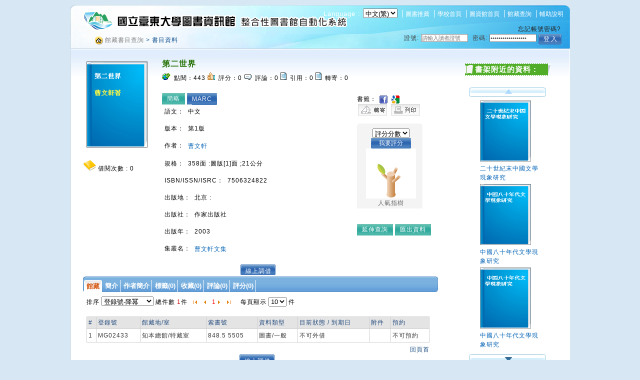

--- FILE ---
content_type: text/html;charset=UTF-8
request_url: http://hylib.lib.nttu.edu.tw/webpac/bookDetail.do?id=579367
body_size: 49419
content:













































 







 














<!DOCTYPE html PUBLIC "-//W3C//DTD XHTML 1.0 Transitional//EN" "http://www.w3.org/TR/xhtml1/DTD/xhtml1-transitional.dtd">
<html>
<head>

<meta http-equiv="Content-Type" content="text/html; charset=UTF-8" />
<meta name="Title"
	content="第二世界" />
<meta name="description"
	content=" " />
<link rel="image_src" type="image/jpeg" href="https://hylib.lib.nttu.edu.tw/webpac//modules/DefaultImage.jsp?[base64]" />

<meta property="og:type" content="article" />
<meta property="og:title"
	content="第二世界" />

<meta property="og escription"
	content=" " />
<meta property="og:image" content="https://hylib.lib.nttu.edu.tw/webpac//modules/DefaultImage.jsp?[base64]" />

<link rel="stylesheet" href="css/cssreset.css" type="text/css" />
<link rel="stylesheet" href="css/mycss.css" type="text/css" />
<link rel="stylesheet" type="text/css" href="css/pagination.css" />
<link rel="stylesheet" type="text/css" href="css/lightbox.css" />
<link rel="stylesheet" type="text/css" href="css/bookdetail.css" />









 



<link rel="stylesheet" type="text/css" href="/webpac/css/default.css"></link>
<link rel="stylesheet" type="text/css" href="/webpac/css/design.css"></link>
<link rel="stylesheet" type="text/css" href="/webpac/css/SpryTabbedPanels.css"></link>
<link rel="stylesheet" type="text/css" href="/webpac/css/thickbox.css" media="screen"></link> 
<link rel="stylesheet" type="text/css" media="all" href="/webpac/css/calendar-win2k-1.css"></link>
<link rel="stylesheet" type="text/css" media="all" href="/webpac/css/ui.datepicker.css"></link>
<link rel="stylesheet" type="text/css" href="/webpac/css/autocomplete.css"></link>
<link rel="stylesheet" type="text/css" href="/webpac/css/cssreset.css"></link>
<link rel="stylesheet" type="text/css" href="/webpac/css/ui.all.css"></link>
<link rel="stylesheet" type="text/css" href="/webpac/css/vkeyboard.css"></link>
<link rel="stylesheet" type="text/css" href="/webpac/css/bigrid.css"></link>
<link rel="stylesheet" type="text/css" href="/webpac/js/jquery_multiselect/jquery.multiSelect.css"></link>
<link rel="stylesheet" type="text/css" href="/webpac/css/placeholder/jquery.placeholder.css"></link>
<link rel="stylesheet" type="text/css" href="/webpac/css/nanoscroller.css"></link>
<link rel="stylesheet" type="text/css" href="/webpac/css/rcarousel.css"></link >









 



<script type="text/javascript" src="/webpac/js/jquery-1.7.1.min.js"></script>
<script type="text/javascript" src="/webpac/js/jsmultilanguage.jsp"></script>
<script type="text/javascript" src="/webpac/js/jquery-ui-latest.js"></script>
<script type="text/javascript" src="/webpac/js/thickbox.js"></script> 
<script type="text/javascript" src="/webpac/js/jquery.copy.js"></script> 
<script type="text/javascript" src="/webpac/js/SpryTabbedPanels.js"></script>
<script type='text/javascript' src="/webpac/js/jquery.autocomplete.js"></script>
<script type='text/javascript' src="/webpac/js/calendar.js"></script>
<script type='text/javascript' src="/webpac/js/calendar-cn.js"></script>
<script type='text/javascript' src="/webpac/js/calendar-setup.js"></script>
<script type="text/javascript" src="/webpac/js/jquery.jcarousel.pack.js"></script>
<script type="text/javascript" src="/webpac/js/pagination.js"></script>
<script type="text/javascript" src="/webpac/js/swfobject.js"></script>
<script type="text/javascript" src="/webpac/js/validate.js"></script>
<script type="text/javascript" src="/webpac/js/ui.datepicker.js"></script>
<script type="text/javascript" src="/webpac/js/Map.js"></script>
<script type="text/javascript" src="/webpac/js/jquery.tablesorter.js"></script>
<script type="text/javascript" src="/webpac/js/jquery.tablesorter.pager.js"></script>
<script type="text/javascript" src="/webpac/js/jquery.flash.js"></script>
<script type="text/javascript" src="/webpac/js/vkeyboard.jsp"></script>
<script type="text/javascript" src="/webpac/js/bigrid.js"></script>
<script type="text/javascript" src="/webpac/js/swfobject.js"></script>
<script type="text/javascript" src="/webpac/js/jquery.autoheight.js"></script>
<script type="text/javascript" src="/webpac/js/jquery_multiselect/jquery.multiSelect1.js"></script>
<script type="text/javascript" src="/webpac/js/countDown.js"></script>
<script type="text/javascript" src="/webpac/js/jQuery.dPassword.min.js"></script>
<script type="text/javascript" src="/webpac/js/placeholder/jquery.placeholder.js"></script>
<script type="text/javascript" src="/webpac/js/jquery.nanoscroller.js"></script>
<script type="text/javascript" src="/webpac/js/jquery.imagemapster.js"></script>
<script type="text/javascript" src="/webpac/js/jquery.slides.min.js"></script>
<script type="text/javascript" src="/webpac/js/jquery.ui.rcarousel.js"></script>
<script type="text/javascript" src="/webpac/js/booksearchlist.js"></script>
<link rel="shortcut icon" href="https://hylib.lib.nttu.edu.tw/webpac/images/favacon.ico"/>

<script type="text/javascript" src="/webpac/js/groupingpage.js"></script>
<script type="text/javascript" src="js/json3.js"></script>
<script type="text/javascript" src="js/bookdetail.js"></script>
<script type="text/javascript" src="js/favor.js"></script>
<script type="text/javascript"
	src="/webpac/js//jquery.expander.min.js"></script>


<script>
		window.onload = setFolderList;
	
		
	
		$(window).ready(function() {
			$(".readmore").expander({
                slicePoint: 200,
                expandSpeed:0,
                collapseSpeed:0, 
                expandText: '更多 »',
                userCollapseText: '« 更少'
            });
						
			
				displayDetailViewDetail();
			
			
			
				CirculationAjaxQuery();
			
			
			if($('#WP_SJReleaseListDiv').size()==1){				
				WP_SJReleaseListAjaxQuery();
			}
			
			
			holdListAjaxQuery();				
			
			
			$("#gholdListForAjaxDiv").html("");
			
			
	
			$(".accordion h5:first").addClass("active");
			$(".accordion p:not(:first)").hide();
	
			$(".accordion h5").click(function() {
				$(this).next("p").slideToggle("fast");
				$(this).toggleClass("active");
				$(this).siblings("h5").removeClass("active");
			});
	
			Groupinit1("allTag1", "#allTagpageC", "#allTagdataC");	//標籤(雲)
			Groupinit2("allTag1", "#allTagpageL", "#allTagdataL");	//標籤(清單)
			Groupinit3("collect", "#collectpage", "#collectdata");	//收藏
			Groupinit4("discuss", "#discusspage", "#discussdata");	//評論
			Groupinit5("commend", "#commendpage", "#commenddata");	//評分(推薦)
	
			$("#TabbedPanels1 li").click(function() {
				var curtab = $("#TabbedPanels1 li").index($(this));
				$.ajax({
						type:"post",
						url:"modules/setSession.do",
						data:{tagindex:curtab},
						cache:"false",
						success: function(response) {
							//alert(response)
						},
						error: function(){
							//alert("error");
						}
					});
			});	
			
			$(".borrowBtn").click(function(){		
				
				alert("請先登入");				
				 
			});

			$(".tryBtn").click(function(){
				
				var url = "https://ebook.hyread.com.tw/service/ebookService.jsp?act=storeTrial&BRN=-1";
				window.open(url,"_ebook");
				
			});
			
			$(".reserveBtn").click(function(){
				
				alert("請先登入");				
				 
				
			});     
			
			var i = 3;
			var m = 3;
			var $content = $("#myImagesSlideBox .scrollableDiv");
			var count = $content.find("a").length;

			$(".nextP").live("click", function() {
				var $scrollableDiv = $(this).siblings(".items").find(".scrollableDiv");
				if ( !$scrollableDiv.is(":animated")) {
					if (m < count) {
						m++;
						$scrollableDiv.animate({left: "-=37px"}, 10);
					}
				}
				return false;
			});

			$(".prevP").live("click", function() {
				var $scrollableDiv = $(this).siblings(".items").find(".scrollableDiv");
				if ( !$scrollableDiv.is(":animated")) {
					if (m > i) {
						m--;
						$scrollableDiv.animate({left: "+=37px"}, 10);
					}
				}
				return false;
			});

			$(".scrollableDiv a").live("click", function() {
				var src = $(this).find("img").attr("imgb");
				var bigimgSrc = $(this).find("img").attr("bigimg");
				var imgTxt    = $(this).find("img").attr("imgtxt");
				var imgLink   = $(this).find("img").attr("imglink");
				$(this).parents(".myImagesSlideBox").find(".myImgs").loadthumb({src:src}).attr("bigimg", bigimgSrc);
				
				var img = $(this).parents(".myImagesSlideBox").find(".myImgs");

				if (img.attr("width") == 0 || img.attr("width") == 28) {
					img.attr("src", "images/defaultBook_m.gif");
					img.fadeIn("slow");
				}
				
				
				if ($.trim(imgTxt).length == "" && $.trim(imgLink).length != "") {
					imgTxt = "點此連結";
				}
				if ($.trim(imgLink).length != "" && $.trim(imgTxt).length != "") {
					$(".myTxts").html("圖片來源: <a href='" + imgLink + "' title='" + imgTxt + "' target='_blank'>" + imgTxt + "</a>");
				} else {
					$(".myTxts").html("圖片來源: " + imgTxt);
				}
				if ($.trim(imgLink).length == "" && $.trim(imgTxt).length == "") {
					$(".myTxts").html("");
				}
				$(this).addClass("active").siblings().removeClass("active");
				return false;
			});
			$(".scrollableDiv a:nth-child(1)").trigger("click");

			if (count < 2) {
				//$("#scrollable").hide();
				$("#scrollable").html("");
			}		
		});	
	</script>
<title>國立臺東大學 館藏查詢系統
</title>
</head>

<body>
	<div class="wrap">
		
		<script>
	//標籤
	var allTag1_json = 
	{"dataset":[]}

	//收藏
	var collect_json = 
	{"dataset":[]}

	//評論	
	var discuss_json = 
	{"dataset":[]}

	//評分(推薦)
	var commend_json =
	{"dataset":[]}



	function displayDetailViewDetail() {				
		$("#selectDetailViewDetail1,#selectDetailViewDetail2,#selectDetailViewDetail3,#detailViewDetail").show();
		$("#selectDetailViewMARC1,#selectDetailViewMARC2,#selectDetailViewMARC3,#detailViewMARC,#detailViewDetail2").hide();
		if($('#detailViewDetail').size()==1){
			if($('#detailViewDetailContent')!=null){
				if($("#detailViewDetailContent").find("IMG").size()==1){
					loadBookDetailAssdata(579367,'','detailViewDetailContent');
				}
			}
		}
	}
	
	function displayDetailViewDetail2() {  //按詳細
		$("#selectDetailViewDetail1,#selectDetailViewDetail3,#selectDetailViewMARC2,#detailViewDetail,#detailViewMARC").hide();
		$("#selectDetailViewDetail2,#selectDetailViewMARC1,#selectDetailViewMARC3,#detailViewDetail2").show();
		if($('#detailViewDetail2').size()==1){
			if($('#detailViewDetail2Content')!=null){
				if($("#detailViewDetail2Content").find("IMG").size()==1){
					loadBookDetailAssdata(579367,'Details','detailViewDetail2Content');
				}
			}
		}
	}
	
	function displayDetailViewMARC() {
		$("#selectDetailViewDetail1,#selectDetailViewDetail2,#selectDetailViewMARC3,#detailViewDetail,#detailViewDetail2").hide();
		$("#selectDetailViewDetail3,#selectDetailViewMARC1,#selectDetailViewMARC2,#detailViewMARC").show();
	}
	
	function holdListAjaxQuery(){
		
		if(document.getElementById('holdListLoading')!=null){
			document.getElementById('holdListLoading').innerHTML = '<img src="https://hylib.lib.nttu.edu.tw/webpac/images//spinner.gif"></img>';
		}
			
		var selectHoldNumInPage = 10;
		if(document.getElementById('selectHoldNumInPage')!=null){
			selectHoldNumInPage = $('#selectHoldNumInPage').val();
		}
		
		var selectHoldPage = 1;
		if(document.getElementById('selectHoldPage')!=null){
			selectHoldPage = $('#selectHoldPage').html();
		}
		
		var startPage = 1;
		if(document.getElementById('startHoldPage')!=null){
			startPage = $('#startHoldPage').html();
		}
		
		var endPage = 5;
		if(document.getElementById('endHoldPage')!=null){
			endPage =  $('#endHoldPage').html();
		}
		
		
		var holdSortType = 'h.barcode-desc';
		if(document.getElementById('holdSortType')!=null){
			holdSortType = document.getElementById('holdSortType').value;
		}
		
		var loc = '';
		if(document.getElementById('keepSiteSelect')!=null){
			loc = document.getElementById('keepSiteSelect').value;
		}else{
			loc = '';
		}
		
		var condition = 'id=579367&LOC='+loc+'&execcode2=m&selectHoldNumInPage='+selectHoldNumInPage+'&selectHoldPage='+selectHoldPage+'&startHoldPage='+startPage+'&endHoldPage='+endPage+'&holdSort='+holdSortType;
		if($('#holdListForAjaxDiv')!=null){
			$.ajax({
				type:"post",
				url:"maintain/HoldListForBookDetailAjax.do",
				data:condition,
				cache:"false",
				success: function(response) {
					$('#holdListForAjaxDiv').html(response.toString());	
				},
				error: function(){
					//alert("error");
				}
			});	
		}
	}//function

	function gHoldlist(showtuple,nowpage){	
		var marcid = "null";
		if(marcid!=""){
			if($('#gholdListForAjaxDiv')!=null){
				$("#holdListLoading").html("<img src=\"images/spinner.gif\"/>");
				$.ajax({
					type:"post",
					url:"maintain/holdlistforipac.do",
					data:{marcid:marcid,showtuple:showtuple,nowpage:nowpage},
					cache:"false",
					dataType:"html",
					success: function(response) {	
						$('#gholdListForAjaxDiv').html(response);
					},
					error: function(){
						$("#holdListLoading").html("");
					}
				});	
			}	
		}else{
			$("#holdListLoading").html("");
		}
	}
	
	function CirculationAjaxQuery(){
		var condition = 'id=579367';
		if($('#circulationEm')!=null){
			$.ajax({
				type:"post",
				url:"maintain/CirculationForBookDetailAjax.do",
				data:condition,
				cache:"false",
				success: function(response) {
					//$('#circulationEm').html(response.toString()); 
					if(document.getElementById('circulationEm')!=null)
					document.getElementById('circulationEm').innerHTML=response.toString();
				},
				error: function(){
					//alert("error");
				}
			});	
		}
	}
	
	function loadQrCode(){
		var marc_id = 579367;
		var src="modules/QrCodeImg.jsp?id="+marc_id;
		$("<img/>").attr({src:src}).appendTo($("#qrCodeImg"));
		
		
		
	}
	
	function loadBookDetailAssdata(id,viewDetailType,divId){
		var condition ='';
		if(viewDetailType==''){
			condition = 'id='+id;
		}else{
			condition = 'id='+id+'&viewDetailType='+viewDetailType;
		}
		
		var div = $('#'+divId);
		if(div!=null){
			$.ajax({
				type:"get",
				url:"maintain/bookDetailAssdataAjax.do",
				data:condition,
				cache:"false",
				success: function(response) {
					div.html(response.toString());
					$.each(div.find(".readmore2"),function(){
						var self = $(this);
						self.expander({
			                slicePoint: self.attr("rel"),
			                expandSpeed:0,
			                collapseSpeed:0, 
			                expandText: '更多 »',
			                userCollapseText: '« 更少'
			            });						
					});
				},
				error: function(){															
				}
			});	
		}
	}

	//卷期Query
	function WP_SJReleaseListAjaxQuery(){
		
		var condition = 'id=579367';		
		
		if($('#YNum')!=null && typeof($('#YNum').val())!='undefined' && $('#YNum').val()!='')
			condition = condition+'&YNum='+$('#YNum').val();
		
		if($('#VNum')!=null && typeof($('#VNum').val())!='undefined' && $('#VNum').val()!='')
			condition = condition+'&VNum='+$('#VNum').val();
		
		if($('#NNum')!=null && typeof($('#NNum').val())!='undefined' && $('#NNum').val()!='')
			condition = condition+'&NNum='+$('#NNum').val();
		
		if($('#PNum')!=null && typeof($('#PNum').val())!='undefined' && $('#PNum').val()!='')
			condition = condition+'&PNum='+$('#PNum').val();
		
		if($('#releaseKeepsite')!=null && typeof($('#releaseKeepsite').val())!='undefined' && $('#releaseKeepsite').val()!='')
			condition = condition+'&releaseKeepsite='+$('#releaseKeepsite').val();
		
		if($('#selectNumInPage')!=null && typeof($('#selectNumInPage').val())!='undefined' && $('#selectNumInPage').val()!='')
			condition = condition+'&selectNumInPage='+$('#selectNumInPage').val();
		
		if($('#startYear')!=null && typeof($('#startYear').val())!='undefined' && $('#startYear').val()!='')
			condition = condition+'&startYear='+$('#startYear').val();
		
		if($('#endYear')!=null && typeof($('#endYear').val())!='undefined' && $('#endYear').val()!='')
			condition = condition+'&endYear='+$('#endYear').val();
		
		if($('#sortType')!=null && typeof($('#sortType').val())!='undefined' && $('#sortType').val()!=''){
			condition = condition+'&sortType='+$('#sortType').val();
		}else{
							
							condition = condition+'&sortType=jrg.regdate-desc';
			
		}
		
		if($('#selectPage')!=null && typeof($('#selectPage').val())!='undefined' && $('#selectPage').val()!='')
			condition = condition+'&selectPage='+$('#selectPage').val();
		
		if($('#startPage')!=null && typeof($('#startPage').val())!='undefined' && $('#startPage').val()!='')
			condition = condition+'&startPage='+$('#startPage').val();

		if($('#WP_SJReleaseListDiv').size()==1){
			$.ajax({
				type:"post",
				url:"modules/WPSJReleaseListAjaxPage.do",
				data:condition,
				cache:"false",
				success: function(response) {
					$('#journalListMsg').html('');
					$('#WP_SJReleaseListDiv').html(response.toString());
				},
				error: function(){
					//alert("error");
				}
			});	
		}
	}
	
</script>

		



























 







<style>
.ac_loading {
	background: white url('images/jquery_autocomplete.gif') right center no-repeat;
}
</style>

<div id='header' class='header'>
	<h1>
		<a title="HyLib 整合性圖書館自動化系統" href="https://hylib.lib.nttu.edu.tw/webpac/">
			<img src="https://hylib.lib.nttu.edu.tw/webpac/images/logo.gif" alt="HyLib 整合性圖書館自動化系統" title="HyLib 整合性圖書館自動化系統" />
		</a>
	</h1>
	<a href="#" accesskey="U" class="accesskey" title="上方導覽區塊">:::</a>
	<div class='topnav'>
	<ul>  
		
		
		
				<li style='border-left:none'>
					<form method='post' style='display: inline'>
						<span>Language : </span>
						<select name='webpacLang' onchange='this.form.submit()'>
						
							<option value='zh_TW'  selected>中文(繁)</option>
						
							<option value='zh_CN' >中文(简)</option>
						
							<option value='en_US' >English</option>
						
							<option value='ja_JP' >日本語</option>
						
						</select>
					</form>
				</li>
		
				<li ><a href="https://hylib.lib.nttu.edu.tw/webpac/indexRecommand.do" title="圖書推薦" target="_BLANK">圖書推薦</a></li>					
		
				<li ><a href="http://www.nttu.edu.tw/bin/home.php" target="_blank" title="學校首頁, 另開新窗">學校首頁</a></li>		
				
				<li ><a href="http://www.lic.nttu.edu.tw/"   target="_blank"  title="圖資館首頁">圖資館首頁</a></li>
		  
				<li ><a href="/webpac/index.jsp" title="館藏查詢">館藏查詢</a></li>		
				
				<li ><a href="https://hylib.lib.nttu.edu.tw/webpac/help/index.html"   target="_blank"  title="輔助說明">輔助說明&nbsp</a></li>
		
	</ul>
		
	</div>
</div>


<script>
	var eventQueue = {};
	
	$(document).ready(function(){
		$(".RegisterBtn").click(function(){
			tb_show("網路辦證", "/webpac/personalization/memberlogin2.jsp?height=410&width=665&inlineId=preview_temp1&TB_iframe=1",false);
		});
		
	});
	(function($){
	var currFFZoom = 1;
    var currIEZoom = 100;
		$('#zoomin').on('click',function(){
			if ($.browser.mozilla){
				var step = 0.02;
				currFFZoom += step; 
				$('body').css('MozTransform','scale(' + currFFZoom + ')');
			} else {
				var step = 2;
				currIEZoom += step;
				$('body').css('zoom', ' ' + currIEZoom + '%');
			}
		});

		$('#zoomout').on('click',function(){
			if ($.browser.mozilla){
				var step = 0.02;
				currFFZoom -= step;                 
				$('body').css('MozTransform','scale(' + currFFZoom + ')');

			} else {
				var step = 2;
				currIEZoom -= step;
				$('body').css('zoom', ' ' + currIEZoom + '%');
			}
		});
	})($)
</script>

		










 





<div class="path">
	<a href="/webpac/index.jsp" title="館藏查詢">		
	</a>
<a href='/webpac/index.jsp' alt='館藏書目查詢' title='館藏書目查詢'>館藏書目查詢</a> > 書目資料 
</div>

		















 







<span class="personalbook">
<span class="login">
	<span class="logintitle"></span>
	
	<form name="memberlogin" method="post" action="/webpac/personalization/memberLoginAct.do" autocomplete="off">
		<input type="hidden" name="goVar" value="-1" />
		<input type="hidden" name="returnxItem" value="" />
		<label title="證號">證號:</label>
		<input name="account2" type="text" size="10" class="txt" placeholder="請輸入讀者證號" title="請輸入讀者證號" />
		<label title="密碼">密碼:</label>
		<input name="passwd2" type="password" id="au4a83" size="10" class="txt" placeholder="請輸入密碼，預設密碼為身分證後四碼。" alt="請輸入密碼，預設密碼為身分證後四碼。" title="請輸入密碼，預設密碼為身分證後四碼。" autocomplete="off"/>
		<input type="submit" value="登 入" class="btn" alt="登入" title="登 入">
		&nbsp;&nbsp;&nbsp;		
		<a href="forgetAuths.do" class="forgot" title="忘記帳號密碼?">忘記帳號密碼?</a>
	</form>
	
</span>
</span>
<script>
	
		var min = $("input[name=account2]").width();
		var max = 150;
		var setwidth = "請輸入讀者證號".length*12;
		var inputwidth = 0;
		if(setwidth>min){
			inputwidth = setwidth>max?max:setwidth ;
		}else{
			inputwidth = min;
		}
		$("input[name=account2]").width(inputwidth);		
		$('input[placeholder]').placeholder();
		
		
		
		var au4a83 = $("#au4a83");
		au4a83.val("請輸入密碼，預設密碼為身分證後四碼。");
		$("input[name=account2],input[name=passwd2]").focus(function(){
			if($(this).attr("first")==null){
				$(this).val("");
				$(this).attr("first","N");
			}
		})
				
</script>


		<table class="layout">
			<!-- left bg start  -->
			<tr>
				<td class="leftbg">

					<div class="contentPage">
						<div class="mainCon">
							<table>
								<tr>
									<td>
										<div id="myImagesSlideBox" class="myImagesSlideBox">
											<div class="myImages">
												<img class="myImgs" width="140" height="170"
													style="cursor: default" />
											</div>
											<div class="myTxts"></div>
											
											<img src="images/libery.gif" title="圖書" />
											
											借閱次數
											: <em><span id="circulationEm"><img
													src="https://hylib.lib.nttu.edu.tw/webpac/images//spinner.gif"></img>
											</span>
											</em>
											

											<div id="scrollable">
												<a class="prevP" href="#" title="上一張"></a>
												<div class="items">
													<div class="scrollableDiv">
														
														<a><img src="https://hylib.lib.nttu.edu.tw/webpac//modules/DefaultImage.jsp?[base64]" imgb="https://hylib.lib.nttu.edu.tw/webpac//modules/DefaultImage.jsp?[base64]"
															imgtxt=""
															imglink="" width="30" height="40" />
														</a>
														
													</div>
													<br clear="all" />
												</div>
												<a class="nextP" href="#" title="下一張"></a>
											</div>
										</div></td>

									<td class="mainconC">
										<h3>第二世界</h3>
										<ul class="webFun">
											<li><img
												src="https://hylib.lib.nttu.edu.tw/webpac/images/icon-click.gif" alt="" width="17"
												height="14" />
											點閱：<em>443</em>
											</li>
											
											<li><img
												src="https://hylib.lib.nttu.edu.tw/webpac/images/icon-digg.gif" alt="" width="15"
												height="15" />
											評分：<em>0</em>
											</li>
											
											<li><img
												src="https://hylib.lib.nttu.edu.tw/webpac/images/icon-comm.gif" alt="" width="15"
												height="12" />
											評論：<em>0</em>
											</li>
											
											<li><img
												src="https://hylib.lib.nttu.edu.tw/webpac/images/icon-track.gif" alt="" width="12"
												height="15" />
											引用：<em>0</em>
											</li>
											
											<li><img
												src="https://hylib.lib.nttu.edu.tw/webpac/images/icon-track.gif" alt="" width="12"
												height="15" />
											轉寄：<em>0</em>
											</li>
											
										</ul>
										<br />
									<br />  
										<div id="selectDetailViewMARC1" class="usebtnNotChoose"
											style="display:none">
											<a href="#" onclick="displayDetailViewDetail()"
												title="簡略">簡略
											</a>
										</div>
										<div id="selectDetailViewDetail1" class="usebtnChoose"
											style="display:">
											<a href="#"
												title="簡略">簡略
											</a>
										</div>   
										<div id="selectDetailViewDetail2" class="usebtnNotChoose"
											style="display:">
											<a href="#" onclick="displayDetailViewMARC()"
												title="MARC">MARC
											</a>
										</div>
										<div id="selectDetailViewMARC2" class="usebtnChoose"
											style="display:none">
											<a href="#"
												title="MARC">MARC
											</a>
										</div>   
										<div id="detailViewMARC" class="bookDetail"
											style="display:none">

											
											<table>
												<tr>
													<td>001</td>
													<td></td>
													<td>579367</td>
												</tr>
												
											<table>
												<tr>
													<td>005</td>
													<td></td>
													<td>20170830143705.0</td>
												</tr>
												
											<table>
												<tr>
													<td>008</td>
													<td></td>
													<td>170523s2003    cc                  chi  d</td>
												</tr>
												
												<tr>
													<td>020</td>
													<td>&nbsp;&nbsp;
													</td>
													<td style="word-break: break-all; width: 500px">
														|a7506324822|q(平裝)
													</td>
												</tr>
												
												<tr>
													<td>040</td>
													<td>&nbsp;&nbsp;
													</td>
													<td style="word-break: break-all; width: 500px">
														|aTWNTU|bchi|cTWNTU|eCCR, CCR|dTWNTU
													</td>
												</tr>
												
												<tr>
													<td>041</td>
													<td>0&nbsp;
													</td>
													<td style="word-break: break-all; width: 500px">
														|achi
													</td>
												</tr>
												
												<tr>
													<td>084</td>
													<td>&nbsp;&nbsp;
													</td>
													<td style="word-break: break-all; width: 500px">
														|a848.5|b5505 |2ncsclt
													</td>
												</tr>
												
												<tr>
													<td>095</td>
													<td>&nbsp;&nbsp;
													</td>
													<td style="word-break: break-all; width: 500px">
														|aNLB|bA15       |cMG02433|d848.5|e5505|tCCL|pBOOK
													</td>
												</tr>
												
												<tr>
													<td>100</td>
													<td>1&nbsp;
													</td>
													<td style="word-break: break-all; width: 500px">
														|a曹文軒|e著
													</td>
												</tr>
												
												<tr>
													<td>245</td>
													<td>10
													</td>
													<td style="word-break: break-all; width: 500px">
														|a第二世界 / |c曹文軒著
													</td>
												</tr>
												
												<tr>
													<td>250</td>
													<td>&nbsp;&nbsp;
													</td>
													<td style="word-break: break-all; width: 500px">
														|a第1版
													</td>
												</tr>
												
												<tr>
													<td>260</td>
													<td>&nbsp;&nbsp;
													</td>
													<td style="word-break: break-all; width: 500px">
														|a北京 : |b作家出版社, |c2003[民92]
													</td>
												</tr>
												
												<tr>
													<td>300</td>
													<td>&nbsp;&nbsp;
													</td>
													<td style="word-break: break-all; width: 500px">
														|a358面 : |b圖版[1]面 ; |c21公分
													</td>
												</tr>
												
												<tr>
													<td>490</td>
													<td>1&nbsp;
													</td>
													<td style="word-break: break-all; width: 500px">
														|a曹文軒文集
													</td>
												</tr>
												
												<tr>
													<td>500</td>
													<td>&nbsp;&nbsp;
													</td>
													<td style="word-break: break-all; width: 500px">
														|a簡體字版
													</td>
												</tr>
												
												<tr>
													<td>504</td>
													<td>&nbsp;&nbsp;
													</td>
													<td style="word-break: break-all; width: 500px">
														|a含參考書目
													</td>
												</tr>
												
											</table>
											
										</div>  
										<div id="detailViewDetail" class="bookDetail"
											style="display:">
											<div id="detailViewDetailContent">
												<img width="180" height="100"
													src="images/read_data_loading.gif"></img>
											</div>
										</div> 
										<ul>
											
										</ul></td>
									<td class="mainconR">
										  

										<ul>
											<li><br /> 
											<!-- script src="IVaFavor/js/mootools.v1.11.js"></script><script src="IVaFavor/js/favor.js"></script --> 
  書籤：  <a href="javascript:;" onclick="addFacebook()" title="Facebook">
													<img src="https://hylib.lib.nttu.edu.tw/webpac/images/fb.gif" width="16" height="16"
													align="absmiddle" border="0" /> </a>  <a href="javascript:;"
												onclick="addGooglebook('7506324822')"
												title="Google Book"> <img
													src="https://hylib.lib.nttu.edu.tw/webpac/images/googlebook.gif" width="16"
													height="16" align="absmiddle" border="0" /> </a> 
											</li>
											<li>
												<!-- <a target="_blank" href="http://140.131.26.2/cgi-bin/spydus?PG_NAME=SEL&UMODE=DET&ULG=CHI&UCODE=BIG5&BR_FLAG=0&CP_PGNO=1&TP1=WEB.TI&SEARCH1=&S_KIND=B&PG_LINE=10&PAR.ID=SEL1476654234997&PG_NO=1&CHKNO=1107102&SR_BR="></a> -->
											</li>
										</ul>   <a
										href="javascript:tb_show('轉寄', 'forwardPage.do?height=340&width=500&inlineId=preview_temp1&id=579367&TB_iframe=1', false)">
											<img src="https://hylib.lib.nttu.edu.tw/webpac/images/forwBtn.gif" alt="轉寄" title="轉寄"
											width="58" height="23" /> </a>  
										<a href="#" onclick="javascript:print()"><img
											src="https://hylib.lib.nttu.edu.tw/webpac/images/printBtn.gif" alt="列印" title="列印"
											width="58" height="23" />
									</a>  
										<div class="treeDiv">
											
											<form method="post" name="digg"
												action="personalization/commendAddAct.do">
												<input type="hidden" name="id" value="579367" /> <select
													name='point'>
													<option value=''>
														評分分數
													</option>
													<option value='7'>7</option>
													<option value='6'>6</option>
													<option value='5'>5</option>
													<option value='4'>4</option>
													<option value='3'>3</option>
													<option value='2'>2</option>
													<option value='1'>1</option>
												</select>
												<div>
													<input type="submit"
														value="我要評分"
														class="webpacbtn" />
												</div>
												<img src='https://hylib.lib.nttu.edu.tw/webpac/images/tree_0.gif'
													alt='第1級人氣樹(0)' title='第1級人氣樹(0)' width="100"
													height="100" /><br /> 人氣指樹
											</form>
											
										</div>     

										<div class="usebtnChoose">
											<a href="http://search1.hyweb.com.tw/HyResolver/searchN.jsp?site=32025&genre=book&aulast=%E6%9B%B9%E6%96%87%E8%BB%92&title=%E7%AC%AC%E4%BA%8C%E4%B8%96%E7%95%8C&isbn=7506324822&issn="
												title="延伸查詢"
												target="_BLANK">延伸查詢
											</a>
										</div>  
										<div class="usebtnChoose">
											<a
												href="javascript:tb_show('匯出資料','booksExport.jsp?height=400&width=750&&books=579367&TB_iframe=false', true);">匯出資料
											</a>
										</div> 
										<div id="qrCodeImg"></div></td>
								</tr>
							</table>

							
							
							


							<!--  標籤內容 Start  -->
							
							<div align="center">
								<div class="usebtn">
									<a href="#"
										onclick="javascript:ret=confirm('需辦證讀者才可線上調借，是否導到登入頁面?'); if(ret) tb_show('', 'personalization/memberLogin.do?rdurl=bookDetail.do%3Fid=579367&height=320&width=660&inlineId=preview_temp1', false)"
										title="線上調借">線上調借
									</a>
								</div>
							</div>
							
							<div class="allDetail">

								<div id="TabbedPanels1" class="TabbedPanels3">
									<ul class="TabbedPanelsTabGroup">
										
										
										<li class="TabbedPanelsTab"
											tabindex="0"
											title="館藏"
											rel="keepsite"><span>館藏
										</span>
										</li>
										
										
										
										
										
										<li class="TabbedPanelsTab"
											tabindex="1"
											title="簡介"
											rel="indexBook"><span>簡介
										</span>
										</li>
										
										<li class="TabbedPanelsTab"
											tabindex="2"
											title="作者簡介"
											rel="indexAuthor"><span>作者簡介
										</span>
										</li>
										
										
										
										
										<li class="TabbedPanelsTab" tabindex="4"
											title="標籤"
											rel="tag"><span>標籤(0)</span>
										</li>
										
										<li class="TabbedPanelsTab"
											tabindex="5"
											title="收藏"
											rel="collection"><span>收藏(0)</span>
										</li>
										
										<li class="TabbedPanelsTab"
											tabindex="6"
											title="評論"
											rel="discuss"><span>評論(0)</span>
										</li>
										
										<li class="TabbedPanelsTab"
											tabindex="7"
											title="評分"
											rel="point"><span>評分(0)</span>
										</li>
										
										
									</ul>
									<div class="TabbedPanelsContentGroup">
										
										
										
										<!--  標籤內容-館藏 Star  -->
										<div class="TabbedPanelsContent">
											
											<div id="holdListForAjaxDiv">
												<img src="https://hylib.lib.nttu.edu.tw/webpac/images//spinner.gif"></img>
											</div>
											
										</div>
										<!--  標籤內容-館藏 End  -->
										

										<!--  標籤內容-卷期列表  -->
										
										<!--  標籤內容-卷期列表  -->
										
										
										

										
										<!--  標籤內容-內容簡介 Start  -->
										<div class="TabbedPanelsContent">
											<p class="readmore"> </p>
											<div class="return">
												<a href="#">回頁首
												</a>
											</div>
										</div>
										<!--  標籤內容-內容簡介 End  -->
										
										<!--  標籤內容-作者簡介 Star  -->
										<div class="TabbedPanelsContent">
											<p class="readmore"> </p>
											<div class="return">
												<a href="#">回頁首
												</a>
											</div>
										</div>
										<!--  標籤內容-作者簡介 End  -->
										
										<!--  標籤內容-標籤 Star  -->
										<div class="TabbedPanelsContent">
											
											此功能為會員專屬功能請先登入
											<br /> <input type='button'
												value='登 入'
												title='登 入'
												class='webpacbtn'
												onclick="tb_show('讀者登入', 'personalization/memberLogin.do?rdurl=bookDetail.do%3Fid=579367&height=320&width=660&inlineId=preview_temp1', false)" />
											
										</div>
										<!--  標籤內容-標籤 End  -->
										
										<!--  標籤內容-收藏 Star  -->
										<div class="TabbedPanelsContent">
											
											此功能為會員專屬功能請先登入
											<br /> <input type='button'
												value='登 入'
												title='登 入'
												class='webpacbtn'
												onclick="tb_show('讀者登入', 'personalization/memberLogin.do?rdurl=bookDetail.do%3Fid=579367&height=320&width=660&inlineId=preview_temp1', false)" />
											
										</div>
										<!--  標籤內容-收藏 End  -->
										
										<!--  標籤內容-評論 Star  -->
										<div class="TabbedPanelsContent">
											
											此功能為會員專屬功能請先登入
											<br /> <input type='button'
												value='登 入'
												title='登 入'
												class='webpacbtn'
												onclick="tb_show('讀者登入', 'personalization/memberLogin.do?rdurl=bookDetail.do%3Fid=579367&height=320&width=660&inlineId=preview_temp1', false)" />
											
										</div>
										<!--  標籤內容-評論 End  -->
										
										<!--  標籤內容-評分 Star  -->
										<div class="TabbedPanelsContent">
											
											此功能為會員專屬功能請先登入
											<br /> <input type='button'
												value='登 入'
												title='登 入'
												class='webpacbtn'
												onclick="tb_show('讀者登入', 'personalization/memberLogin.do?rdurl=bookDetail.do%3Fid=579367&height=320&width=660&inlineId=preview_temp1', false)" />
											
										</div>
										<!--  標籤內容-評分 End  -->
										
									</div>
								</div>
							</div>
							<script language="javascript" type="text/javascript">
			var TabbedPanels1 = new Spry.Widget.TabbedPanels("TabbedPanels1");
			$().ready(function(){
				var key = ($("#TabbedPanels1 li").index($("#TabbedPanels1 li[rel=keepsite]")));
				if(key>-1){
					TabbedPanels1.showPanel(key);
				}
				
				
				
			});
		</script>
							<!--  標籤內容 End  -->
						</div>
					</div></td>
				<td class="rightbg">
					 













 






<link rel="stylesheet" type="text/css" href="/webpac/css/jquery.jcarousel.css" />
<link rel="stylesheet" type="text/css" href="/webpac/css/skin2.css" />
</div>
<script type="text/javascript">

jQuery.easing['BounceEaseOut'] = function(p, t, b, c, d) {
	if ((t/=d) < (1/2.75)) {
		return c*(7.5625*t*t) + b;
	} else if (t < (2/2.75)) {
		return c*(7.5625*(t-=(1.5/2.75))*t + .75) + b;
	} else if (t < (2.5/2.75)) {
		return c*(7.5625*(t-=(2.25/2.75))*t + .9375) + b;
	} else {
		return c*(7.5625*(t-=(2.625/2.75))*t + .984375) + b;
	}
};

jQuery(document).ready(function() {
    jQuery('.jcarousel-skin2-tango').jcarousel({
		vertical: true,
        easing: 'BounceEaseOut',
		visible:3,
        animation: 1000,
		scroll:3
    });
});

</script>

<div class="otherintro">
<h2>書架附近的資料 :</h2>
	<ul id="rightCarousel" class="jcarousel-skin2-tango">
		<li><a href='/webpac/bookDetail.do?id=579368'><img src='https://hylib.lib.nttu.edu.tw/webpac//modules/DefaultImage.jsp?[base64]' width='100px' height='120px' alt='二十世紀末中國文學現象研究' title='二十世紀末中國文學現象研究'/><p>二十世紀末中國文學現象研究</p></a></li><li><a href='/webpac/bookDetail.do?id=579450'><img src='https://hylib.lib.nttu.edu.tw/webpac//modules/DefaultImage.jsp?[base64]' width='100px' height='120px' alt='中國八十年代文學現象研究' title='中國八十年代文學現象研究'/><p>中國八十年代文學現象研究</p></a></li><li><a href='/webpac/bookDetail.do?id=579488'><img src='https://hylib.lib.nttu.edu.tw/webpac//modules/DefaultImage.jsp?[base64]' width='100px' height='120px' alt='中國八十年代文學現象研究' title='中國八十年代文學現象研究'/><p>中國八十年代文學現象研究</p></a></li><li><a href='/webpac/bookDetail.do?id=579489'><img src='https://hylib.lib.nttu.edu.tw/webpac//modules/DefaultImage.jsp?[base64]' width='100px' height='120px' alt='小說門' title='小說門'/><p>小說門</p></a></li><li><a href='/webpac/bookDetail.do?id=628878'><img src='https://hylib.lib.nttu.edu.tw/webpac//modules/DefaultImage.jsp?[base64]' width='100px' height='120px' alt='林語堂精摘' title='林語堂精摘'/><p>林語堂精摘</p></a></li><li><a href='/webpac/bookDetail.do?id=676910'><img src='https://hylib.lib.nttu.edu.tw/webpac//modules/DefaultImage.jsp?[base64]' width='100px' height='120px' alt='吳梅全集' title='吳梅全集'/><p>吳梅全集</p></a></li><li><a href='/webpac/bookDetail.do?id=37736'><img src='https://hylib.lib.nttu.edu.tw/webpac//modules/DefaultImage.jsp?[base64]' width='100px' height='120px' alt='賴和研究資料彙編' title='賴和研究資料彙編'/><p>賴和研究資料彙編</p></a></li><li><a href='/webpac/bookDetail.do?id=42092'><img src='https://hylib.lib.nttu.edu.tw/webpac//modules/DefaultImage.jsp?[base64]' width='100px' height='120px' alt='無所不談' title='無所不談'/><p>無所不談</p></a></li><li><a href='/webpac/bookDetail.do?id=42193'><img src='https://hylib.lib.nttu.edu.tw/webpac//modules/DefaultImage.jsp?[base64]' width='100px' height='120px' alt='書和人' title='書和人'/><p>書和人</p></a></li><li><a href='/webpac/bookDetail.do?id=56384'><img src='https://hylib.lib.nttu.edu.tw/webpac//modules/DefaultImage.jsp?[base64]' width='100px' height='120px' alt='雙照樓詩詞[]' title='雙照樓詩詞[]'/><p>雙照樓詩詞[]</p></a></li><li><a href='/webpac/bookDetail.do?id=88022'><img src='https://hylib.lib.nttu.edu.tw/webpac//modules/DefaultImage.jsp?[base64]' width='100px' height='120px' alt='豐子愷文集' title='豐子愷文集'/><p>豐子愷文集</p></a></li>
	</ul>
</div>


 
				</td>
			</tr>
			
			<tr>
				<td colspan="2">
					 














 




<link rel="stylesheet" type="text/css" href="/webpac/css/jquery.jcarousel.css" />
<link rel="stylesheet" type="text/css" href="/webpac/css/skin.css" />
</div>


<script type="text/javascript">
jQuery.easing['BounceEaseOut'] = function(p, t, b, c, d) {
	if ((t/=d) < (1/2.75)) {
		return c*(7.5625*t*t) + b;
	} else if (t < (2/2.75)) {
		return c*(7.5625*(t-=(1.5/2.75))*t + .75) + b;
	} else if (t < (2.5/2.75)) {
		return c*(7.5625*(t-=(2.25/2.75))*t + .9375) + b;
	} else {
		return c*(7.5625*(t-=(2.625/2.75))*t + .984375) + b;
	}
};
jQuery(document).ready(function() {
    jQuery('.jcarousel-skin-tango').jcarousel({
        easing: 'BounceEaseOut',
		visible:7,
        animation: 1000,
		scroll:7
    });
});
</script>
<style type="text/css">
/**
 * Overwrite for having a carousel with dynamic width.
 */
.jcarousel-skin-tango .jcarousel-container-horizontal {
    width: 880px;
	height:180px;
}
.jcarousel-skin-tango .jcarousel-clip-horizontal {
    width: 880px;
	height:180px;
}
.jcarousel-skin-tango .jcarousel-item {
    width: 880px;
    height: 180px;
}
</style>

 
				</td>
			</tr>
			
		</table>
		












<div id="footer" class='footer'>
	<div class="copyright">
		<table>
			<tr>  
				<td class="fLeft"></td>  
				<td class="fCenter">
					<p>
											
						國立臺東大學圖書資訊館 地址： 950 臺東市大學路二段369號  TEL：(089)518135 傳真： (089)518144 EMAIL：ref@nttu.edu.tw
					</p>
				</td>
				<td class="fRight"><br /></td>
			</tr>
		</table>
	</div>
</div>



<script>
$().ready(function(){
	(function($){
		 
		if(!$.isEmptyObject(eventQueue)){ 
			if(eventQueue.ischangePW!=null&&eventQueue.ischangePW.ischangePW=='1'){			
				parent.tb_show("密碼變更","https://hylib.lib.nttu.edu.tw/webpac//personalization/ChangePW.jsp?height=150&width=250&inlineId=preview_temp1",false); 
			}else if(eventQueue.integratReserve!=null&&eventQueue.integratReserve!=null){				
				parent.tb_show("???zh_TW.webpac.reserve.placeHold???","IntegratHold.do?action=getReserveHold&marcid="+eventQueue.integratReserve.id+"&height=520&width=660&inlineId=preview_temp1",false);
			}else if(eventQueue.Authorize!=null&&eventQueue.Authorize.id!=null){
				parent.tb_show('讀者授權','https://hylib.lib.nttu.edu.tw/webpac//personalization/authorize.jsp?id='+eventQueue.Authorize.id+'&height=500&width=700&inlineId=preview_temp1', false);
			}
		}		 
	})($);
})
</script>





	</div>
	<input type="hidden" value="579367" id="brn" />
	<input type="hidden" value="null" id="obrn" />
</body>
</html>

<!-- [BOOK]!-->
<!-- 簡單設定碼hyLibCore.webpac.MarcDetailDefault -->
<!-- 詳細設定碼hyLibCore.webpac.MarcDetail.detail3 -->


--- FILE ---
content_type: text/html;charset=UTF-8
request_url: http://hylib.lib.nttu.edu.tw/webpac/maintain/bookDetailAssdataAjax.do?id=579367
body_size: 1731
content:




















 












<table>
	<tr>
		<td style="word-break: keep-all; white-space: nowrap;">語文：</td>
		
		<td>中文</td>
		
	</tr>
</table>

<table>
	<tr>
		<td style="word-break: keep-all; white-space: nowrap;">版本：</td>
		
		<td>第1版</td>
		
	</tr>
</table>

<table>
	<tr>
		<td style="word-break: keep-all; white-space: nowrap;">作者：</td>
		
		<td><a href=bookSearchList.jsp?search_input=%E6%9B%B9%E6%96%87%E8%BB%92&search_field=PN&searchtype=0 target="_parent">曹文軒</a></td>
		
	</tr>
</table>

<table>
	<tr>
		<td style="word-break: keep-all; white-space: nowrap;">規格：</td>
		
		<td>358面  :圖版[1]面  ;21公分</td>
		
	</tr>
</table>

<table>
	<tr>
		<td style="word-break: keep-all; white-space: nowrap;">ISBN/ISSN/ISRC：</td>
		
		<td>7506324822</td>
		
	</tr>
</table>

<table>
	<tr>
		<td style="word-break: keep-all; white-space: nowrap;">出版地：</td>
		
		<td>北京 :</td>
		
	</tr>
</table>

<table>
	<tr>
		<td style="word-break: keep-all; white-space: nowrap;">出版社：</td>
		
		<td>作家出版社</td>
		
	</tr>
</table>

<table>
	<tr>
		<td style="word-break: keep-all; white-space: nowrap;">出版年：</td>
		
		<td>2003</td>
		
	</tr>
</table>

<table>
	<tr>
		<td style="word-break: keep-all; white-space: nowrap;">集叢名：</td>
		
		<td><a href=bookSearchList.jsp?search_input=%E6%9B%B9%E6%96%87%E8%BB%92%E6%96%87%E9%9B%86&search_field=SE&searchtype=0 target="_parent">曹文軒文集</a></td>
		
	</tr>
</table>


					


--- FILE ---
content_type: text/html;charset=UTF-8
request_url: http://hylib.lib.nttu.edu.tw/webpac/maintain/CirculationForBookDetailAjax.do
body_size: 121
content:











	0

	
	


--- FILE ---
content_type: text/css
request_url: http://hylib.lib.nttu.edu.tw/webpac/css/autocomplete.css
body_size: 1078
content:
.ac_results {
	padding: 0px;
	border: 1px solid black;
	background-color: white;
	overflow: hidden;
	z-index: 99999;
}

.ac_results ul {
	width: 100%;
	list-style-position: outside;
	list-style: none;
	padding: 0;
	margin: 0;
}

.ac_results li {	
	margin: 0px;
	padding: 2px 5px;
	cursor: default;
	display: block;
	text-align: left;
	/* 
	if width will be 100% horizontal scrollbar will apear 
	when scroll mode will be used
	*/
	/*width: 100%;*/
	font: menu;
	font-size: 12px;
	/* 
	it is very important, if line-height not setted or setted 
	in relative units scroll will be broken in firefox
	*/
	line-height: 16px;
	overflow: hidden;
}

.ac_loading {
	background: white url('images/jquery_autocomplete.gif') right center no-repeat;
}

.ac_odd {		
	text-align: left;
	background-color: #eee;
}

.ac_over {
	text-align: left;
	background-color: #d98f00;
	color: white;
}


.inputMust {	
	border: 2px solid;
	border-color: #FFFFFF;
}

--- FILE ---
content_type: text/javascript
request_url: http://hylib.lib.nttu.edu.tw/webpac/js/jquery.autoheight.js
body_size: 1473
content:
function doIframe() {
    o = document.getElementsByTagName('iframe');    
    for (i = 0; i < o.length; i++) {
        if (/\bautoHeight\b/.test(o[i].className)) {
            setHeight(o[i]);
            addEvent(o[i], 'load', doIframe);
        }
    }
}

function setHeight(e) {
	/*
    if (e.contentDocument) {    	
        e.height = e.contentDocument.body.offsetHeight + 20 +($.browser.msie ? 30 : 0);
    } else {
        e.height = e.contentWindow.document.body.scrollHeight;
    }
    */
    var bHeight = e.contentWindow.document.body.scrollHeight;
	var dHeight = e.contentWindow.document.documentElement.scrollHeight;
	//var aa = e.contentWindow.document.documentElement.clientHeight;
	//var bb = e.contentWindow.document.documentElement.offsetHeight;
	//var cc = e.contentWindow.document.body.clientHeight;
	//var dd = e.contentWindow.document.body.offsetHeight;
	e.height  = Math.max(bHeight, dHeight);	
}

function addEvent(obj, evType, fn) {
    if (!obj)
        return;

    if (obj.addEventListener) {
        obj.addEventListener(evType, fn, false);
        return true;
    } else if (obj.attachEvent) {
        var r = obj.attachEvent("on" + evType, fn);
        return r;
    } else {
        return false;
    }
}

if (document.getElementById && document.createTextNode) {
    addEvent(window, 'load', doIframe);    
}

--- FILE ---
content_type: text/javascript
request_url: http://hylib.lib.nttu.edu.tw/webpac/js/Map.js
body_size: 2500
content:
//##Map
Array.prototype.remove = function(key) {   
    for (var i = 0; i < this.length; i++) {   
        if (key == this[i])   
            this.splice(i, 1);   
    }   
}   
  
function Map() {   

    this.keys = new Array();   
    this.data = new Object();   
        
    this.put = function(key, value) {   
        if(this.data[key] == null){   
            this.keys.push(key);   
        }   
        this.data[key] = value;   
    };   
        
    this.get = function(key) {   
        return this.data[key];   
    };   
       
    this.remove = function(key) {   
        this.keys.remove(key);   
        this.data[key] = null;   
    };   
        
    this.each = function(fn){   
        if(typeof fn != 'function'){   
            return;   
        }   
        var len = this.keys.length;   
        for(var i=0;i<len;i++){   
            var k = this.keys[i];   
            fn(k,this.data[k],i);   
        }   
    };   
       
    this.entrys = function() {   
        var len = this.size();   
        var entrys = new Array(len);   
        for (var i = 0; i < len; i++) {   
            entrys[i] = {   
                key : this.keys[i],   
                value : this.data[i]   
            };   
        }   
        return entrys;   
    };   
       
    this.isEmpty = function() {   
        return this.size() == 0;   
    };   
       

    this.size = function(){   
        return this.keys.length;   
    };   
       
    this.toString = function(){ 
		var s = "";
		if(this.keys.length >0){
			s += this.keys[0] + "=" +this.data[this.keys[0]];
	        for(var i=1;i<this.keys.length;i++){   	             
	            s += "," + this.keys[i] +"="+this.data[this.keys[i]];   
	        } 
		}	        	
        return s;   
    };  
	
	this.toString2 = function(){
		var s = "";
		if(this.keys.length >0){
			s += this.keys[0]
	        for(var i=1;i<this.keys.length;i++){   	             
	            s += "," + this.keys[i]
	        } 
		}	        	
        return s;  		
	}
	
	this.StringToMap = function(str){		
		if(str != "" && str != "null"){
			var tmpArray = new Array();
			tmpArray = str.split(",");		
			for(var i=0;i<tmpArray.length;i++){
				var k = tmpArray[i].split("=")[0];
				var v = tmpArray[i].split("=")[1];				
				this.put(k,v)
			}	
		}
	}
}   